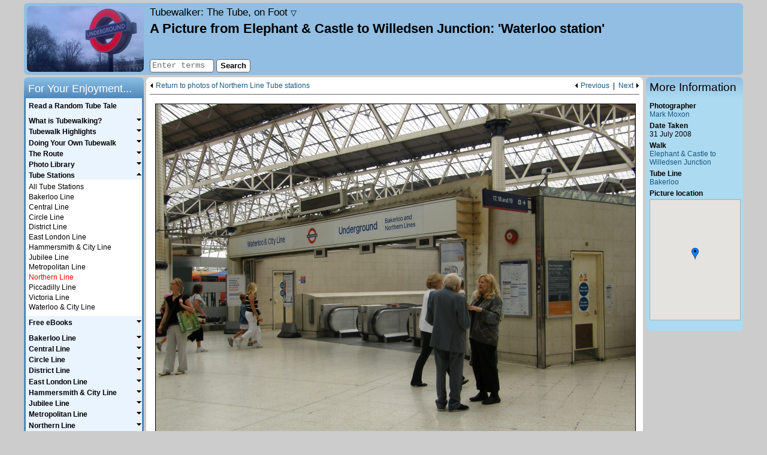

--- FILE ---
content_type: text/html; charset=UTF-8
request_url: https://www.tubewalker.com/images/image.php?folder=bakerloo/elephant_and_castle_to_willesden_junction&image=elephant_and_castle_to_willesden_junction048.jpg&back_url=location%3DNorthern%2BLine%26amp%3Bfolder%3Dnorthern%26amp%3Bstations%3D1%26amp%3Broute%3Dnorthern%26amp%3B&stations=1&line=northern&back_text=photos%20of%20Northern+Line%20Tube%20stations&parent_image_number=47&nav1=stations&nav2=northern&skip=0&submitted=1
body_size: 16192
content:
<!DOCTYPE html>

<html lang="en-GB">
	<head>
		<meta charset="utf-8">
		<meta name="viewport" content="width=device-width, initial-scale=1">
		<meta name="author" content="Mark Moxon">
		<meta name="robots" content="noodp,noydir">
		<meta name="description" content="Waterloo station - A Picture from Elephant &amp; Castle to Willedsen Junction, Bakerloo" data-section="stations" data-page="northern">

		<title>Waterloo station - A Picture from Elephant &amp; Castle to Willedsen Junction, Bakerloo - Tubewalker</title>

		<style>body{color:#000;background-color:#ccc;font-family:arial,helvetica,sans-serif;font-size:.9em;font-style:normal;margin:5px auto 5px auto;padding:0;width:95%;max-width:1200px;position:relative;-webkit-text-size-adjust:none}article,aside,canvas,details,figcaption,figure,footer,header,hgroup,nav,section,summary,video{display:block}header{height:115px;padding:5px 0 0 210px;margin-top:0;margin-left:0;margin-bottom:4px;background-color:#91bee2;border-radius:7px}#logo{position:absolute;top:5px;float:left;display:inline;width:195px;height:110px;margin-left:5px}#logo a{background-image:url(/images/general/logo.jpg);width:195px;height:110px;background-size:195px 110px;display:block;border-radius:5px;border-radius:7px;line-height:0;font-size:0;color:transparent}#sidebarColumn{position:absolute;top:124px;right:0;width:162px}#sidebar,#sidebarLinks{width:162px;border:0;margin:0 0 4px 0;text-align:left}#sidebar .sidebar{padding:6px;background-color:#acdaf0;border-radius:0 0 7px 7px}#sidebarLinks .sidebar{padding:6px;background-color:#aeefb1;border-radius:0 0 7px 7px}article{margin:0 167px 0 204px;line-height:140%;font-size:1.05em;padding:4px 6px;background-color:#fff;border-radius:7px 7px 0 0}#mainSearch{position:absolute;top:93px;left:210px;display:inline;padding:0;border:0}#sharing{position:absolute;top:92px;display:inline;margin:0 0 0 210px;padding:0;border:0;width:500px}#topSlot{padding:.3em 0 .5em 0;margin:0 0 .5em 0;width:100%;font-size:.8em;border-bottom:solid 1px #666;vertical-align:middle;line-height:110%;overflow:auto}#topSlotGuestbook{padding:.3em 0 .5em 0;margin:0;width:100%;font-size:.8em;vertical-align:middle;line-height:110%}#bottomSlot{padding:.5em 0;margin:1em 0 0 0;width:100%;font-size:.8em;border-top:solid 1px #666;border-bottom:solid 1px #666;vertical-align:middle;line-height:110%;overflow:auto}#bottomSlotGuestbook{padding:0 0 .5em 0;margin:0;width:100%;font-size:.8em;vertical-align:middle;line-height:110%}#audioSlot{position:relative;width:100%;padding:0 0 .25em 0;margin:0 0 .75em 0;font-size:.85em;border-bottom:solid 1px #666;vertical-align:middle;line-height:110%;overflow:hidden}#audioSlot p{padding:0 0 .25em 0;margin:0}.jp-gui{width:280px!important}.jp-progress-slider{width:110px!important}#copyrightMessage{clear:both;margin:0 167px 0 204px;padding-bottom:4px;text-align:center;font-style:italic;font-size:.85em;line-height:140%;background-color:#fff;border-radius:0 0 7px 7px}#copyrightMessage p{margin:0;padding-top:1.0em;background-color:#fff}#navigation{display:block}#siteNavigation{position:absolute;top:-35px;width:100%;height:37px;padding:0;margin:0;line-height:100%}#siteNavigation ul{padding:0;margin:0}#siteNavigation li{list-style-type:none;font-size:.85em;padding:2px 0;border:0;border-radius:7px 7px 0 0}#siteNavigation li#tabMoxon,#siteNavigation li#tabLEJOG,#siteNavigation li#tabTubewalker,#siteNavigation li#tabMarkMoxon,#siteNavigation li#tabBBCElite,#siteNavigation li#tabBBCAviator,#siteNavigation li#tabBBCRevs{float:right;width:130px;height:31px;text-align:center;background-color:#69a5ce;background:linear-gradient(to right,#bbdcee,#9cc0d1)}#siteNavigation li#tabMoxon{margin-right:20px}#siteNavigation li#tabHome{float:left;width:185px;height:27px;padding:2px 0 3px 0;text-align:left;font-style:italic;background:url(/images/common/arrows/home_arrow.png) right 0 no-repeat;background-size:115px 31px}#sidebar ul,#sidebarLinks ul{padding:0;margin:0 0 1.0em 0;text-align:left;font-size:.85em}#sidebar li,#sidebarLinks li{line-height:120%;margin-bottom:.40em;list-style-type:none}#sidebar ul.bulletList li,#sidebarLinks ul.bulletList li{margin-left:1.5em;list-style-type:disc}a.sidebarLinksImage{display:block;width:152px;height:116px;margin-bottom:3px;background-image:url(/images/common/miscellaneous/android_ipad_thumbnail.png)}.audioSlotLeft{position:relative;border:0;padding:0 0 0 1px;margin:0;text-align:left;vertical-align:bottom;width:360px}.audioSlotLeft li,.audioSlotRight li{font-size:1em;line-height:100%;margin-bottom:.40em;list-style-type:none}.audioSlotRight{position:absolute;top:0;right:4px;border:0;padding:0;margin:2px 0 0 0;text-align:right;vertical-align:bottom;width:219px}#sharingButtons{margin-top:.2em}.rssButton{display:block;float:left;font-size:10px;background:none repeat scroll 0 0 #f4f4f4;height:18px;line-height:18px;padding:0 4px;text-decoration:none!important;margin-right:30px;border-radius:3px 3px;border:1px solid #ccc}.rssButton span{line-height:18px;padding-left:12px;text-decoration:none!important;color:#444;background:url(/images/common/miscellaneous/feed-icon-18x18.png) 0 1px no-repeat;background-size:9px 9px}.rssButton:hover{border:1px solid #999}aside.footnote{margin-top:1em;border-top:1px solid #ccc}aside.furtherDetails{border-top:1px solid #666;border-bottom:1px solid #666;margin:1em 0;padding:.5em 0;font-style:italic}aside.furtherDetails.top{border-top:0;margin-top:0;padding-top:0}aside.furtherDetails.bottom{border-bottom:0;margin-bottom:0;padding-bottom:0}#searchTabs{height:36px;margin-top:1em}ul.searchTabs{padding:0;margin:0}li#searchThis,li#searchOthers,li#searchGuestbook{list-style-type:none;float:left;width:155px;height:20px;font-size:.85em;padding:8px 0;text-align:center;border:0;border-radius:7px 7px 0 0;background-color:#91bee2;background:linear-gradient(to right,#7eaed6,#91bee2)}li#searchThis.active,li#searchOthers.active,li#searchGuestbook.active{background-color:#bbdcee;background:linear-gradient(to bottom,#9cc0d1,#bbdcee)}#searchResults{width:100%;padding-top:1em;padding-bottom:1em;margin:0;border-radius:0 7px 7px 7px;background-color:#bbdcee}#searchResults ol{margin-top:0;padding:0 .5em 0 2em;margin-left:0;padding-left:3em}#searchResults li{margin-bottom:1.5em}table{border:0;border-spacing:0;padding:0;margin:0}table.fullWidth{width:100%}table.guestbookSmilies{width:90%;margin-top:3em}table.guestbookSmilies,table.guestbookSmilies th,table.guestbookSmilies td{padding:0}th{font-weight:bold;text-align:left;vertical-align:top}th.leftColumn{width:20%}th.numberColumn{width:50px}th.nameColumn{width:120px}th.authorColumn{width:150px}th.dateColumn{width:160px}th.fileSizeColumn{width:60px}td{vertical-align:top}td.right,th.right{text-align:right}td.middle,th.middle{vertical-align:middle}td.middleCentre,th.middleCentre{text-align:center;vertical-align:middle}td.middleRight,th.middleRight{text-align:right;vertical-align:middle}table.withMargin{width:90%}table.spacedTableBorder{border-top:solid 1px #666;border-right:solid 1px #666;margin:.75em auto .75em auto;border-collapse:collapse}table.spacedTableBorder td,table.spacedTableBorder th{border-left:solid 1px #666;border-bottom:solid 1px #666;padding:4px}table.spacedTable{border-top:0;border-right:0;margin:.75em auto .75em auto;border-collapse:collapse}table.spacedTable td,table.spacedTable th{border-left:none;border-bottom:0;padding:4px}table.spaceAbove{margin-top:.5em}td.ok{background-color:#a4ff9f}td.na{background-color:#ddd}td.fail{background-color:#ff9fa3}.checkpointName{width:60%}.checkpointStatus{width:40%}.center{text-align:center}.right{text-align:right}.floatRight{float:right}.floatLeft{float:left}img{border:0}img.spaced{margin:5px 0 5px 0}img.responsive{width:100%;height:auto}.picture,.pictureNoBorder,.picture200,.picture150{float:right;margin:.50em 0 .40em .60em}.picture200Stack{float:right;margin:0 0 .40em .60em;width:200px}.picture200{width:200px}.picture150{width:150px}.pictureCentre{text-align:center;margin:1em auto 0 auto}.bigPicture{margin:20px 0;text-align:center}ul .bigPicture{margin-left:-40px}ul#homePageList .bigPicture{margin-left:-20px}.appIcon{float:left;margin:3px 10px 0 10px}.pictureBox{margin:10px auto 5px auto}.pictureBoxQRCodes{margin:0 auto 5px auto;width:100%}#photoLightbox{margin:1em auto 1.5em auto;padding:0}.lightboxImage{width:100px;float:left;margin:0 0 1em 0}#photoLightboxFooter{clear:both}.amazonImage{border:none!important;margin:0!important}.picture img,.picture150 img,.picture200 img,.pictureCentre img,.lightboxImage img,.lightboxImageLast img{border:1px black solid}.bigPicture img{width:100%;border:1px solid black}p{margin:0;padding-top:.40em;text-indent:0}article ul{margin-top:0;margin-bottom:0;padding-top:1.0em;padding-bottom:.40em}article li p{padding-top:0;padding-bottom:.40em}article #searchResults p{padding-top:6px}p.initial{padding-top:0}p.more{padding-top:0;text-align:right}figure+p.follow{text-indent:0}p.follow{text-indent:2em}p.right{text-align:right}header p{padding-top:0}#sidebarLinks,#sidebarLinks a{font-weight:bold}#sidebarLinks p{font-size:.85em;margin-bottom:1em}#sidebar p{font-size:.85em;margin-bottom:0}p.homePage{margin-bottom:1em}p.error{color:#f00;font-weight:bold;text-align:center;margin-bottom:1em}figcaption{font-size:.85em;font-style:italic;margin-right:0;margin-top:0;text-align:right;line-height:110%}.bigPicture figcaption{margin:0 auto}figcaption.captionBig{font-size:1em;margin:0 0 1em 0;text-align:left}#photoLightbox figcaption.caption{font-size:.80em}p.guestbookReply{text-align:right;font-size:.75em}p.guestbookPost a{font-size:.75em}p.smallHeader{margin-bottom:1em;text-align:center;font-weight:bold}.smallHeader a{font-weight:bold}p.smileyHeader{margin-bottom:.5em}p.guestbookEmailMessage{margin-bottom:1em}p.listIntroduction{margin-bottom:1em;margin-top:0}.searchInfo{color:#333;font-size:.8em;line-height:120%}.small{font-size:.85em}blockquote{margin:1em 2em 1em 2em;padding:4px;border:solid 1px #666;background-color:#e9f4ff}blockquote.quotation{width:fit-content;font-style:italic;margin-right:auto;margin-left:auto}blockquote.quotationCentre{width:fit-content;font-style:italic;text-align:center;margin-right:auto;margin-left:auto}blockquote.quotationCentreSmall{width:200px;max-width:calc(100% - 4em);font-style:italic;text-align:center;margin-right:auto;margin-left:auto}blockquote.quotationCentreMedium{width:300px;max-width:calc(100% - 4em);font-style:italic;text-align:center;margin-right:auto;margin-left:auto}blockquote.quotationCentreLandscape{width:320px;max-width:calc(100% - 4em);font-style:italic;text-align:center;margin-right:auto;margin-left:auto}blockquote.quotationCentrePortrait{width:380px;max-width:calc(100% - 4em);font-style:italic;text-align:center;margin-right:auto;margin-left:auto}blockquote.quotationLandscape{width:320px;max-width:calc(100% - 4em);font-style:italic;margin-right:auto;margin-left:auto}blockquote.quotationPortrait{width:380px;max-width:calc(100% - 4em);font-style:italic;margin-right:auto;margin-left:auto}blockquote ul{padding-left:1em;margin-top:0;margin-bottom:.40em}sup{font-size:.70em}em,i,span[lang]{font-style:italic}blockquote.quotation em,blockquote.quotationCentre em,blockquote.quotationCentreSmall em,blockquote.quotationCentreMedium em,blockquote.quotationCentreLandscape em,blockquote.quotationCentrePortrait em,blockquote.quotationLandscape em,blockquote.quotationPortrait em,b,strong{font-weight:bold}span.plain{font-style:normal}form{margin-bottom:0;margin-top:0}form.center{text-align:center}textarea{border:solid 1px #666;font-family:'courier new',courier,monospace;font-size:100%;padding:2px;border-radius:4px}select{border:solid 1px #666}input.inputBorder{border:solid 1px #666;font-family:'courier new',courier,monospace;height:18px;font-size:.95em;padding-left:3px;border-radius:4px}input.inputBorder.guestbook,textarea#message{width:450px}input.inputBorder.security{color:#fff;background-color:#333;text-align:center}input.button{color:#000;background-color:#fff;border:solid 1px #666;cursor:pointer;font-family:arial,helvetica,sans-serif;font-size:.90em;padding-bottom:2px;height:22px;position:relative;top:1px;font-weight:bold;text-align:center;border-radius:4px}input.button:hover,input.highlight{color:#000;background-color:#f44}#photoLibraryForm{margin-bottom:1.0em}#photoLibraryForm label{font-size:.9em}ul.pageLinks{text-align:center;padding-left:0}.pageLinks li{list-style-type:none;display:inline;padding-bottom:1px;margin-right:5px}.pageLinks li.hide{color:#fff}.pageLinks a,.pageLinks b,.pageLinks span{padding:0 5px;border:1px solid #555;border-radius:3px;text-decoration:none}.pageLinks span{color:#aaa}input#searchTerms{width:100px}input.rssUrl{border:solid 1px #666;text-align:center;margin:1em 0;width:20em}.searchFieldset{width:200px;float:left;padding:0;margin-right:4px}input#searchTerms2{width:180px;margin:.5em}.routePlannerFieldset1{width:190px;float:left;margin-left:.5em}.routePlannerFieldset1 select{width:190px}.routePlannerFieldset2{width:190px;float:left;margin-left:.5em}.routePlannerFieldset2 select{width:190px}.searchOptions{width:160px;float:left}.routePlannerOptions{width:150px;float:left;margin-left:4px}.routePlannerButtons{position:relative;top:25px;left:10px;float:left}input#captionSearch{font-size:1.1em}.searchButtons{width:60px;float:left;margin-left:4px;padding-top:2em}.searchForm{margin:1em auto;width:472px}.routePlannerForm{margin:1em 0;float:left;width:100%}legend{font-weight:bold;margin-bottom:.5em;color:#000}.guestbookFormRow{max-width:570px;margin:0 auto}.guestbookFormRow{margin-bottom:.5em}.guestbookFormLabel{float:left;width:105px;margin-left:5px}.guestbookFormButtons{text-align:center;margin-top:1em}.homeButton{display:none}div.siteTitle{font-size:1.2em;font-style:italic;color:#333;margin-bottom:.25em}#siteIntro{font-size:.8em;position:absolute;top:54px;line-height:120%}h1{color:#000;font-family:arial,helvetica,sans-serif;font-size:1.55em;font-weight:bold;margin-bottom:0;margin-top:0;text-align:left}h2{color:#000;font-family:arial,helvetica,sans-serif;font-size:1.25em;font-weight:bold;margin-bottom:.1em;margin-top:.75em;text-align:left}#sidebar h2,#sidebarLinks h2,#navigation h2{font-weight:normal;height:26px;margin:0}#sidebar h2,#sidebarLinks h2{padding:.5em 6px 0 6px;color:#000;border-radius:7px 7px 0 0}#sidebar h2{background-color:#acdaf0;background:linear-gradient(to bottom,#91bee2,#acdaf0)}#sidebarLinks h2{background-color:#aeefb1;background:linear-gradient(to bottom,#81ca86,#aeefb1)}#navigation h2{padding-top:.5em;padding-left:.4em;color:#fff;border-radius:7px 7px 0 0;background-color:#5087b8;background:linear-gradient(to bottom,#8bc0e5,#5087b8)}h3{color:#000;font-family:arial,helvetica,sans-serif;font-size:1em;font-weight:bold;margin-bottom:0;margin-top:.75em;text-align:left}#sidebar h3{font-size:.85em}h3.initial{margin-top:0}#homePageList{margin:0 0 0 20px;padding:0}#homePageList li{padding-bottom:.4em;padding-left:10px;margin-left:10px}#sidebar ul.homePageTopFive{padding:.075em 0 .075em 0;margin:0;list-style-type:none}#sidebar ul.homePageTopFive li{margin:0;line-height:120%;padding-left:10px;text-indent:-10px}#imageGallery{position:relative;margin-top:.2em;margin-bottom:.2em;height:200px;width:150px}#imageGallery img{position:absolute;top:0;left:0;border:1px black solid;height:200px}.accessibility{position:absolute!important;left:-1000em;width:20em}.previousArrow,.previousPhoto{float:left;padding-left:10px;padding-bottom:1px;background:url(/images/common/arrows/left_arrow.png) 0 1px no-repeat;background-size:6px 10px}.previousArrow.image{width:400px}.previousPhoto{float:right}.photoSpacer{float:right;padding-bottom:1px}.nextArrow{float:right;padding-right:10px;padding-bottom:1px;background:url(/images/common/arrows/right_arrow.png) right 1px no-repeat;background-size:6px 10px}.nextArrowGuestbook{float:right}a.navDropdownLink{text-decoration:none;font-style:normal;color:#000}.navDropdownLink .triangle{font-size:.8rem}#navDropdown{display:none;position:fixed;top:47px;left:0;padding:14px;text-align:right;width:calc(100% - 28px);background:#91bee2;z-index:1;border-top:1px solid #666;border-bottom:1px solid #666}#navDropdown p{margin:1em 0}#navDropdown p.subheading{margin:2em 0 0 0;font-weight:bold}#navDropdown p.subheading.first{margin:0}a{font-weight:normal;color:#185882}a:visited{color:#00355c}a:hover,a:active{color:#f00}strong a{font-weight:bold}#siteNavigation a,#homePageSideMenu a,#topSlot a,#topSlotGuestbook a,#bottomSlot a,#bottomSlotGuestbook a,#sidebar a,#sidebarLinks a,#audioSlot a,#copyrightMessage a,#mapFullScreen a,.infoBox a,.searchTabs a,a.footnote{text-decoration:none}#siteNavigation a,#homePageSideMenu a,#topSlot a,#bottomSlot a,#sidebar a,#sidebarLinks a,#audioSlot a,#copyrightMessage a,.infoBox a{color:#185882}#siteNavigation a:visited,#homePageSideMenu a:visited,#topSlot a:visited,#bottomSlot a:visited,#sidebar a:visited,#sidebarLinks a:visited,#audioSlot a:visited,#copyrightMessage a:visited,.infoBox a:visited{color:#185882}#siteNavigation a:hover,#siteNavigation a:active,#homePageSideMenu a:hover,#homePageSideMenu a:active,#topSlot a:hover,#topSlot a:active,#bottomSlot a:hover,#bottomSlot a:active,#sidebar a:hover,#sidebar a:active,#sidebarLinks a:hover,#sidebarLinks a:active,#audioSlot a:hover,#audioSlot a:active,#copyrightMessage a:hover,#copyrightMessage a:active{color:#f00}a.checkAll,a.unCheckAll{cursor:pointer}.quoteContainer{background:url(/images/common/miscellaneous/quote_open.png) no-repeat top left;background-size:40px 35px;padding-left:50px;padding-right:50px;margin:1em 2em 2em 2em}.quoteText{background:url(/images/common/miscellaneous/quote_close.png) no-repeat bottom right;background-size:40px 35px;padding-right:50px;margin:0;width:100%;font-style:italic}.quoteAuthor{padding-right:50px;margin:.5em 0 0 0;width:100%;text-align:right}.quote{font-style:italic}#map,#mapOS{width:100%;height:600px;margin:0 0 1em 0;font-size:.88em;line-height:120%;border:1px solid #aaa}#mapFullScreen{font-size:.75em;text-align:right;margin-bottom:2px;margin-top:1em;height:24px}#mapFullScreen a{cursor:pointer}#imageMap{width:100%;height:200px;border:1px solid #aaa;margin-top:.25em}#mapKey,#mapOSKey{float:left;color:#666;border-top:1px solid #aaa;border-right:1px solid #aaa;border-left:1px solid #aaa;border-bottom:0;padding:1px 4px 4px 3px;height:20px}#mapKey img.middle,#mapOSKey img.middle{vertical-align:middle}#mapKey img.top,#mapOSKey img.top{vertical-align:top}#mapLinks{border:1px solid #fff;padding:1px 0 4px 0;height:20px}.markerTooltip{background-color:#fff;font-size:1.2em;border:1px #000 solid;padding:0 2px;white-space:nowrap}#loadingMessage{width:160px;text-align:center;background-color:#fff;border:1px solid #777;padding:4px}.hideOnResize{display:none!important}body.fullMap{max-width:none;width:100%;margin:0;padding:0}body.fullMap article{border-radius:0;margin:0;padding:4px 6px;width:calc(100% - 12px);height:calc(100% - 6px)}body.fullMap #map,body.fullMap #mapOS{margin:0;width:100%}div.bulletPointEBook{width:57px;height:86px;float:left;margin-right:10px;border:1px black solid}p.bulletPointEBook{margin-top:1.5em;margin-bottom:0;margin-left:74px}p.bulletPointEBook.withSubtitle{margin-top:.5em}p.bulletPointEBookSmall{margin-left:74px;font-size:.75em;line-height:120%}div.australiaCover{background:url(/images/common/ebooks/australia_cover.jpg) no-repeat;background-size:57px 86px}div.belizeCover{background:url(/images/common/ebooks/belize_cover.jpg) no-repeat;background-size:57px 86px}div.burkinaFasoCover{background:url(/images/common/ebooks/burkina_faso_cover.jpg) no-repeat;background-size:57px 86px}div.capitalRingCover{background:url(/images/common/ebooks/capital_ring_cover.jpg) no-repeat;background-size:57px 86px}div.colombiaCover{background:url(/images/common/ebooks/colombia_cover.jpg) no-repeat;background-size:57px 86px}div.costaRicaCover{background:url(/images/common/ebooks/costa_rica_cover.jpg) no-repeat;background-size:57px 86px}div.cubaCover{background:url(/images/common/ebooks/cuba_cover.jpg) no-repeat;background-size:57px 86px}div.cyprusCover{background:url(/images/common/ebooks/cyprus_cover.jpg) no-repeat;background-size:57px 86px}div.elSalvadorCover{background:url(/images/common/ebooks/el_salvador_cover.jpg) no-repeat;background-size:57px 86px}div.frenchPolynesiaCover{background:url(/images/common/ebooks/french_polynesia_cover.jpg) no-repeat;background-size:57px 86px}div.ghanaCover{background:url(/images/common/ebooks/ghana_cover.jpg) no-repeat;background-size:57px 86px}div.guatemalaCover{background:url(/images/common/ebooks/guatemala_cover.jpg) no-repeat;background-size:57px 86px}div.indiaCover{background:url(/images/common/ebooks/india_cover.jpg) no-repeat;background-size:57px 86px}div.indonesiaCover{background:url(/images/common/ebooks/indonesia_cover.jpg) no-repeat;background-size:57px 86px}div.lejogCover{background:url(/images/common/ebooks/lejog_cover.jpg) no-repeat;background-size:57px 86px}div.londonLoopCover{background:url(/images/common/ebooks/london_loop_cover.jpg) no-repeat;background-size:57px 86px}div.malaysiaCover{background:url(/images/common/ebooks/malaysia_cover.jpg) no-repeat;background-size:57px 86px}div.maliCover{background:url(/images/common/ebooks/mali_cover.jpg) no-repeat;background-size:57px 86px}div.mexicoCover{background:url(/images/common/ebooks/mexico_cover.jpg) no-repeat;background-size:57px 86px}div.moroccoCover{background:url(/images/common/ebooks/morocco_cover.jpg) no-repeat;background-size:57px 86px}div.nepalCover{background:url(/images/common/ebooks/nepal_cover.jpg) no-repeat;background-size:57px 86px}div.newZealandCover{background:url(/images/common/ebooks/new_zealand_cover.jpg) no-repeat;background-size:57px 86px}div.nicaraguaCover{background:url(/images/common/ebooks/nicaragua_cover.jpg) no-repeat;background-size:57px 86px}div.omnibusCover{background:url(/images/common/ebooks/omnibus_cover.jpg) no-repeat;background-size:57px 86px}div.panamaCover{background:url(/images/common/ebooks/panama_cover.jpg) no-repeat;background-size:57px 86px}div.senegalCover{background:url(/images/common/ebooks/senegal_cover.jpg) no-repeat;background-size:57px 86px}div.singaporeCover{background:url(/images/common/ebooks/singapore_cover.jpg) no-repeat;background-size:57px 86px}div.thailandCover{background:url(/images/common/ebooks/thailand_cover.jpg) no-repeat;background-size:57px 86px}div.gambiaCover{background:url(/images/common/ebooks/the_gambia_cover.jpg) no-repeat;background-size:57px 86px}div.tubewalkerCover{background:url(/images/common/ebooks/tubewalker_cover.jpg) no-repeat;background-size:57px 86px}hr{height:1px;background-color:#666;border:0;text-align:left;margin-left:0;margin-top:1.0em}hr.topSlot{margin-top:.5em;margin-bottom:.5em}.clear:after{content:".";display:block;height:0;clear:both;visibility:hidden}.clear{display:block;height:1%}.showForMobile{display:none}@media screen and (max-width:900px){.hideForMobile{display:none!important}.showForMobile{display:block}body,#sidebarColumn,footer,#siteNavigation,article,#sharing,#copyrightMessage,#mainSearch,#sidebar,#sidebar h2{position:relative;top:0;left:0;right:0;bottom:0;margin:0;width:auto;max-width:900px;float:none;border-radius:0}body{background-color:#fff;font-size:1.0em}body:after{content:".";display:block;height:0;clear:both;visibility:hidden}article{line-height:160%;padding-top:104px;margin-bottom:-104px;font-size:1.2em}#topSlot,#bottomSlot{font-size:.7em}article ul,#sidebar li,#sidebarLinks li,#sidebar ul.homePageTopFive li{line-height:160%}p.accessibility{display:none}p.accessibility a{text-decoration:none}#sharing{display:none}header{position:fixed;top:0;left:0;right:0;padding:4px;margin:0;height:90px;width:auto;max-width:900px;float:none;border-radius:7px 7px 0 0;z-index:1;transition:all .4s ease}header.sticky{height:40px}header.sticky .header{height:0}hr.header{margin:0}div.header{height:40px;overflow:hidden}#logo{display:none}.homeButton{display:block;position:absolute;font-size:38px;line-height:100%;width:20px;text-decoration:none;top:0;margin-left:10px;font-style:normal}.homeButton.random{margin-left:55px;top:2px}a.homeButton,a.homeButton:active,a.homeButton:hover,a.homeButton:visited{color:black}div.siteTitle{font-size:.9em;width:auto;height:26px;padding:14px 10px 0 50px;text-align:right}#siteIntro{position:relative;top:0;font-size:1.0em;font-style:italic;margin-bottom:1em;line-height:160%}h1{display:table-cell;vertical-align:middle;font-size:.9em;width:900px;height:36px;padding:6px 0 0 0;text-align:center}.picture,.pictureNoBorder,.picture200,.picture200Stack,.picture150{float:none;margin:1em auto}.pictureBoxQRCodes .picture{margin:.50em 0 .40em .60em;float:right}figcaption{text-align:left;font-size:.9em;line-height:1.2em}.audioSlotRight{position:initial;width:auto}#topSlot{height:auto}.previousArrow.image{width:auto}#copyrightMessage{margin-top:81px;top:17px}#copyrightMessage p{font-size:.85em;line-height:1.2em}#mainSearch{display:none}input#searchTermsMobile{width:65%}#navigation{display:none}#mm-navigation h2{display:none}#mm-navigation li.menuItemHeader{padding:30px 10px 10px 20px;font-weight:bold;font-size:1.2em}#mm-mobileSearch{padding:20px}#sidebarColumn{margin-top:1em;border-top:solid 1px #666}#sidebarLinks{display:none}#sidebar{width:100%}#sidebar h2{display:none}#sidebar p,#sidebar ul,#sidebar h3{font-size:1.0em}#sidebar h3.initial{text-align:center;margin-top:1em;margin-bottom:.5em}#sidebar .sidebar{background-color:#fff;border-radius:0;padding:4px}#firstHeader{border-top:1px solid black;margin-top:1.5em;padding-top:1em}#imageGallery{margin:.2em auto}#siteNavigation{height:auto;width:49%;float:right;background:#fff;border-radius:0 0 7px 0;border-left:1px solid #666}#siteNavigation{display:none}#map,#mapOS{height:400px;margin:0 auto}#mapFullScreen{margin-left:auto;margin-right:auto;height:auto}#mapOS{display:none}#mapKey,#mapOSKey{height:auto;float:none;border-bottom:1px solid #aaa}#mapLinks{height:auto;float:none}#searchResults{border-radius:7px}.searchInfo{word-wrap:break-word}.searchUrl{display:none}#searchTabs{height:auto;margin-bottom:1em}li#searchThis,li#searchOthers,li#searchGuestbook{float:none;height:auto;text-align:center;margin-right:auto;margin-left:auto;margin-bottom:5px;padding:5px 0 0 6px;background:#e9f4ff;border-radius:4px}li#searchThis.active,li#searchOthers.active,li#searchGuestbook.active{background:#ddd}input#searchTerms2{width:230px}.searchFieldset{width:250px;float:none;margin-right:auto;margin-left:auto;margin-bottom:10px}.searchOptions{width:244px;float:none;padding:0 0 0 6px;margin-right:auto;margin-left:auto}.searchForm,.routePlannerForm{margin:1em 0;float:none;width:auto}.searchButtons{float:none;margin-right:auto;margin-left:auto;padding-top:1em}input.inputBorder,textarea#message{font-size:.80em}input.inputBorder.guestbook,textarea#message{width:95%}p.guestbookPost a span{display:none}p.guestbookPost a:after{content:'[weblink]'}table.guestbookSmilies{display:none}.guestbookFormLabel{float:none;width:auto;margin-left:0}th.nameColumn,th.authorColumn{width:auto}table.spacedTableBorder,table.spacedTable{border-collapse:separate}.scrollableTable{overflow:auto}p.bulletPointEBook,p.bulletPointEBook.withSubtitle{margin-top:0;padding-top:0}#burger-menu{position:fixed;top:0;left:0;display:block;width:30px;padding:7px 10px;background-color:#91bee2;overflow:hidden;border-radius:7px 0 0 0;cursor:pointer}#burger-menu span{background:black;display:block;height:3px;margin:5px 0;position:relative;transform:rotate(0);top:0;left:0;opacity:1;transition:none .5s ease;transition-property:transform,top,left,opacity}html.mm-opened #burger-menu span.top-bar{transform:rotate(45deg);top:8px}html.mm-opened #burger-menu span.middle-bar{opacity:0}html.mm-opened #burger-menu span.bottom-bar{transform:rotate(-45deg);top:-8px}@media screen and (max-width:550px){html.mm-opened #burger-menu{transform:translate3d(80vw,0,0)}}html.mm-opened #burger-menu span.middle-bar{left:-40px}.mm-listview>li>a,.mm-listview>li>span{white-space:normal!important}.mm-listview>li.Selected{background-color:lightyellow}}@media screen and (min-width:901px){hr.header{display:none}#navDropdown{margin:0 210px;width:300px;text-align:left;border-radius:7px;border:0;background-color:#acdaf0;position:absolute;top:33px}#navigation{position:absolute;top:124px;float:left;display:inline;width:200px;height:auto!important;padding:0 0 6px 0;margin:0}ul.mainMenu{padding:.25em 0;margin:0;background-color:#e9f4ff;border-right:solid 3px #5087b8;border-left:solid 3px #5087b8;border-bottom:solid 3px #5087b8;border-radius:0 0 7px 7px}ul.mainMenu li{font-family:arial,helvetica,sans-serif;cursor:pointer;padding:.075em 0 .15em 0;margin:0;line-height:100%;list-style-type:none;width:100%}ul.mainMenu li span:not([lang]),ul.mainMenu li#random a{padding-bottom:0;padding-left:.40em;margin:0;font-weight:bold;font-size:.85em;list-style-type:none;text-decoration:none;color:#000;width:100%;display:inline-block}ul.mainMenu li span:not([lang]):hover,ul.mainMenu li#random a:hover,ul.mainMenu li#random a:active{color:#f00}ul.mainMenu li a:visited{color:#000}ul.mainMenu li ul{font-family:arial,helvetica,sans-serif;padding:.30em 0 6px 0;margin:0;border-spacing:0;line-height:100%;list-style-type:none;background-color:#fff;display:none}ul.mainMenu li li{padding-bottom:.15em;padding-left:15px;text-indent:-10px;width:175px;margin:0;line-height:120%;list-style-type:none;background-image:none;font-size:.85em;cursor:default}ul.mainMenu li li.menuItemHeader{padding-top:1.0em;font-weight:bold;font-size:.85em;cursor:default}ul.mainMenu li li a{padding-left:0;cursor:pointer}ul.mainMenu li#random{background-image:none}ul.mainMenu li li a{font-weight:normal;font-size:1em;text-decoration:none;color:#000}ul.mainMenu li li a:visited{color:#000}ul.mainMenu li li a:hover,ul.mainMenu li li a:active{color:#f00}ul.mainMenu>li{background:url(/images/common/arrows/down_arrow.png) right 0 no-repeat;background-size:10px 10px}ul.mainMenu>li.open{background:url(/images/common/arrows/up_arrow.png) right 0 no-repeat;background-size:10px 10px}#burger-menu{display:none}#sidebar,#sidebarLinks{line-height:110%}#sidebar ul,#sidebarLinks ul{font-size:.8em}#photoLibraryForm input.button{width:145px}input#captionSearch{width:100px}}@media screen and (max-width:500px){div.siteTitle .subtitle{display:none}}.mm-menu,.mm-panels,.mm-panels>.mm-panel{margin:0;left:0;right:0;top:0;bottom:0;z-index:0;box-sizing:border-box}.mm-btn,.mm-menu{box-sizing:border-box}.mm-listview a,.mm-listview a:hover,.mm-navbar a,.mm-navbar a:hover{text-decoration:none}.mm-hidden{display:none!important}.mm-menu,.mm-panels>.mm-panel:not(.mm-hidden){display:block}.mm-wrapper{overflow-x:hidden;position:relative}.mm-menu{padding:0;position:absolute}.mm-panels,.mm-panels>.mm-panel{background:inherit;border-color:inherit;position:absolute}.mm-btn,.mm-panel.mm-highest{z-index:1}.mm-panels{overflow:hidden}.mm-panel{transition:transform .4s ease;transform:translate3d(100%,0,0)}.mm-panel.mm-opened{transform:translate3d(0,0,0)}.mm-panel.mm-subopened{transform:translate3d(-30%,0,0)}.mm-panels>.mm-panel{overflow:scroll;overflow-x:hidden;overflow-y:auto;padding:0 20px}.mm-listview .mm-divider,.mm-listview>li>a,.mm-listview>li>span,.mm-navbar .mm-title{text-overflow:ellipsis;white-space:nowrap;overflow:hidden}.mm-panels>.mm-panel.mm-hasnavbar{padding-top:40px}.mm-panels>.mm-panel:after,.mm-panels>.mm-panel:before{content:'';display:block;height:20px}.mm-vertical .mm-panel{transform:none!important}.mm-listview .mm-vertical .mm-panel,.mm-vertical .mm-listview .mm-panel{display:none;padding:10px 0 10px 10px}.mm-listview .mm-vertical .mm-panel .mm-listview>li:last-child:after,.mm-vertical .mm-listview .mm-panel .mm-listview>li:last-child:after{border-color:transparent}.mm-vertical li.mm-opened>.mm-panel,li.mm-vertical.mm-opened>.mm-panel{display:block}.mm-listview>li.mm-vertical>.mm-next,.mm-vertical .mm-listview>li>.mm-next{height:40px;bottom:auto}.mm-listview>li.mm-vertical>.mm-next:after,.mm-vertical .mm-listview>li>.mm-next:after{top:16px;bottom:auto}.mm-listview>li.mm-vertical.mm-opened>.mm-next:after,.mm-vertical .mm-listview>li.mm-opened>.mm-next:after{transform:rotate(45deg);right:19px}.mm-btn{width:40px;height:40px;position:absolute;top:0}.mm-clear:after,.mm-clear:before,.mm-close:after,.mm-close:before{content:'';border:2px solid transparent;display:block;width:5px;height:5px;margin:auto;position:absolute;top:0;bottom:0;transform:rotate(-45deg)}.mm-clear:before,.mm-close:before{border-right:0;border-bottom:0;right:18px}.mm-clear:after,.mm-close:after{border-left:none;border-top:0;right:25px}.mm-arrow:after,.mm-next:after,.mm-prev:before{content:'';border:2px solid transparent;display:block;width:8px;height:8px;margin:auto;position:absolute;top:0;bottom:0;transform:rotate(-45deg)}.mm-prev:before{border-right:0;border-bottom:0;left:23px}.mm-arrow:after,.mm-next:after{border-top:0;border-left:none;right:23px}.mm-navbar{border-bottom:1px solid;border-color:inherit;text-align:center;line-height:20px;height:40px;padding:0 40px;margin:0;position:absolute;top:0;left:0;right:0}.mm-navbar>*{display:block;padding:10px 0}.mm-navbar .mm-btn:first-child{padding-left:20px;left:0}.mm-navbar .mm-btn:last-child{text-align:right;padding-right:20px;right:0}.mm-panel .mm-navbar{display:none}.mm-panel.mm-hasnavbar .mm-navbar{display:block}.mm-listview,.mm-listview>li{list-style:none;display:block;padding:0;margin:0}.mm-listview{font:inherit;font-size:14px;line-height:20px}.mm-listview>li{position:relative}.mm-listview>li,.mm-listview>li .mm-next,.mm-listview>li .mm-next:before,.mm-listview>li:after{border-color:inherit}.mm-listview>li>a,.mm-listview>li>span{color:inherit;display:block;padding:10px 10px 10px 20px;margin:0}.mm-listview>li>a.mm-arrow,.mm-listview>li>span.mm-arrow{padding-right:50px}.mm-listview .mm-next{background:rgba(3,2,1,0);width:50px;padding:0;position:absolute;right:0;top:0;bottom:0;z-index:2}.mm-listview .mm-next:before{content:'';border-left-width:1px;border-left-style:solid;display:block;position:absolute;top:0;bottom:0;left:0}.mm-listview .mm-next+a,.mm-listview .mm-next+span{margin-right:50px}.mm-listview .mm-next.mm-fullsubopen{width:100%}.mm-listview .mm-next.mm-fullsubopen:before{border-left:none}.mm-listview .mm-next.mm-fullsubopen+a,.mm-listview .mm-next.mm-fullsubopen+span{padding-right:50px;margin-right:0}.mm-panels>.mm-panel>.mm-listview{margin:20px -20px}.mm-panels>.mm-panel>.mm-listview:first-child,.mm-panels>.mm-panel>.mm-navbar+.mm-listview{margin-top:-20px}.mm-listview .mm-inset{list-style:disc inside;padding:0 10px 15px 40px;margin:0}.mm-listview .mm-inset>li{padding:5px 0}.mm-listview .mm-divider{font-size:10px;text-transform:uppercase;text-indent:20px;line-height:25px}.mm-listview .mm-spacer{padding-top:40px}.mm-listview .mm-spacer>.mm-next{top:40px}.mm-listview .mm-spacer.mm-divider{padding-top:25px}.mm-menu{background:#f3f3f3;border-color:rgba(0,0,0,.1);color:rgba(0,0,0,.7)}.mm-menu .mm-navbar a,.mm-menu .mm-navbar>*{color:rgba(0,0,0,.3)}.mm-menu .mm-btn:after,.mm-menu .mm-btn:before{border-color:rgba(0,0,0,.3)}.mm-menu .mm-listview{border-color:rgba(0,0,0,.1)}.mm-menu .mm-listview>li .mm-arrow:after,.mm-menu .mm-listview>li .mm-next:after{border-color:rgba(0,0,0,.3)}.mm-menu .mm-listview>li.mm-selected>a:not(.mm-next),.mm-menu .mm-listview>li.mm-selected>span{background:rgba(255,255,255,.5)}.mm-menu .mm-divider,.mm-menu .mm-listview>li.mm-opened.mm-vertical>.mm-panel,.mm-menu .mm-listview>li.mm-opened.mm-vertical>a.mm-next,.mm-menu.mm-vertical .mm-listview>li.mm-opened>.mm-panel,.mm-menu.mm-vertical .mm-listview>li.mm-opened>a.mm-next{background:rgba(0,0,0,.05)}.mm-page{box-sizing:border-box;position:relative}.mm-slideout{transition:transform .4s ease;z-index:1}html.mm-opened{overflow-x:hidden;position:relative}html.mm-blocking,html.mm-blocking body{overflow:hidden}html.mm-background .mm-page{background:inherit}#mm-blocker{background:rgba(3,2,1,0);display:none;width:100%;height:100%;position:fixed;top:0;left:0;z-index:2}html.mm-blocking #mm-blocker{display:block}.mm-menu.mm-offcanvas{z-index:0;display:none;position:fixed}.mm-menu.mm-offcanvas.mm-current{display:block}.mm-menu{width:80%;min-width:140px;max-width:440px}html.mm-opening .mm-slideout{transform:translate3d(80%,0,0)}@media all and (max-width:175px){html.mm-opening .mm-slideout{transform:translate3d(140px,0,0)}}@media all and (min-width:550px){html.mm-opening .mm-slideout{transform:translate3d(440px,0,0)}}#progress_chart{margin:1em auto 1em auto;padding:0;width:560px;line-height:110%}#progress_chart dl{margin:0;padding:0;font-family:Arial,Helvetica,sans-serif}#progress_chart dt{width:180px;margin-bottom:1px}#progress_chart dt a{padding:2px;display:block;width:180px}#progress_chart dd{position:relative;float:left;width:360px;margin-left:185px;margin-bottom:-1.4em;top:-1.4em;background-color:#ccc}#progress_chart dd a{font-weight:bold;color:#113b92;padding:2px;width:360px;display:block}#progress_chart dd.done{background-color:#113b92;color:#fff}#progress_chart dd.done a{color:#fff}#line_list ul{margin:.5em 0 .5em 0;padding:0;line-height:110%}#line_list li{list-style-type:none;margin:0 0 2px 0;padding:0}#line_list li a{padding:2px;font-family:Arial,Helvetica,sans-serif;font-weight:bold;width:160px;display:block}.bakerloo{color:#fff;background:#ae6118}.central{color:#fff;background:#e41f1f}.circle{color:#113b92;background:#f8d42d}.district{color:#fff;background:#00a575}.east_london{color:#113b92;background:#f2ad41}.hammersmith_and_city{color:#113b92;background:#e899a8}.jubilee{color:#fff;background:#8f989e}.metropolitan{color:#fff;background:#893267}.northern{color:#fff;background:#000}.piccadilly{color:#fff;background:#0450a1}.victoria{color:#fff;background:#009fe0}.waterloo_and_city{color:#113b92;background:#70c3ce}.bakerloo:visited{color:#fff}.central:visited{color:#fff}.circle:visited{color:#113b92}.district:visited{color:#fff}.east_london:visited{color:#113b92}.hammersmith_and_city:visited{color:#113b92}.jubilee:visited{color:#fff}.metropolitan:visited{color:#fff}.northern:visited{color:#fff}.piccadilly:visited{color:#fff}.victoria:visited{color:#fff}.waterloo_and_city:visited{color:#113b92}.bakerloo:hover{color:#fff;background:#ae6118;text-decoration:underline}.central:hover{color:#fff;background:#e41f1f;text-decoration:underline}.circle:hover{color:#113b92;background:#f8d42d;text-decoration:underline}.district:hover{color:#fff;background:#00a575;text-decoration:underline}.east_london:hover{color:#113b92;background:#f2ad41;text-decoration:underline}.hammersmith_and_city:hover{color:#113b92;background:#e899a8;text-decoration:underline}.jubilee:hover{color:#fff;background:#8f989e;text-decoration:underline}.metropolitan:hover{color:#fff;background:#893267;text-decoration:underline}.northern:hover{color:#fff;background:#000;text-decoration:underline}.piccadilly:hover{color:#fff;background:#0450a1;text-decoration:underline}.victoria:hover{color:#fff;background:#009fe0;text-decoration:underline}.waterloo_and_city:hover{color:#113b92;background:#70c3ce;text-decoration:underline}dl a,#line_list li a{text-decoration:none;font-weight:bold}dd a{text-decoration:none}dd a:hover,#line_list li a:hover{text-decoration:underline}input.donation{font-size:1em;width:140px}@media screen and (max-width:978px){#progress_chart{margin:1em 0 1em 0;padding:0;width:auto}#progress_chart dt{width:auto}#progress_chart dt a{width:auto}#progress_chart dd{top:0;margin:0 0 1em 0;width:auto;float:none}#progress_chart dd a{width:auto}}@media screen and (min-width:901px){#siteNavigation li#tabTubewalker{background-color:#91bee2;background:linear-gradient(to bottom,#5087b8,#91bee2)}ul.mainMenu li#bakerloo,ul.mainMenu li#about_tubewalking,ul.mainMenu li#about_me{margin-top:.50em}}</style>

		<link rel="apple-touch-icon" sizes="57x57" href="/favicons/apple-icon-57x57.png">
		<link rel="apple-touch-icon" sizes="60x60" href="/favicons/apple-icon-60x60.png">
		<link rel="apple-touch-icon" sizes="72x72" href="/favicons/apple-icon-72x72.png">
		<link rel="apple-touch-icon" sizes="76x76" href="/favicons/apple-icon-76x76.png">
		<link rel="apple-touch-icon" sizes="114x114" href="/favicons/apple-icon-114x114.png">
		<link rel="apple-touch-icon" sizes="120x120" href="/favicons/apple-icon-120x120.png">
		<link rel="apple-touch-icon" sizes="144x144" href="/favicons/apple-icon-144x144.png">
		<link rel="apple-touch-icon" sizes="152x152" href="/favicons/apple-icon-152x152.png">
		<link rel="apple-touch-icon" sizes="180x180" href="/favicons/apple-icon-180x180.png">
		<link rel="icon" type="image/png" sizes="192x192"  href="/favicons/android-icon-192x192.png">
		<link rel="icon" type="image/png" sizes="32x32" href="/favicons/favicon-32x32.png">
		<link rel="icon" type="image/png" sizes="96x96" href="/favicons/favicon-96x96.png">
		<link rel="icon" type="image/png" sizes="16x16" href="/favicons/favicon-16x16.png">
		<link rel="mask-icon" href="/favicons/safari-pinned-tab.svg" color="#5bbad5">
		<link rel="manifest" href="/favicons/manifest.json">
		<meta name="msapplication-TileColor" content="#ffffff">
		<meta name="msapplication-TileImage" content="/favicons/ms-icon-144x144.png">
		<meta name="theme-color" content="#ffffff">
		<link rel="stylesheet" href="/css/20250716/print.min.css" media="print">
		<link rel="home" href="/" title="Home page">
		<link rel="contents" href="/search/site_map.html" title="Site map">
		<link rel="help" href="/about_site/using_this_site.html" title="Using this site">
		<link rel="copyright" href="/about_site/site_credits.html" title="Copyright information">
		<link rel="search" href="/cgi-bin/search.cgi" title="Search">		<link rel="author" href="/about_me/" title="Author">
						<link rel="canonical" href="http://www.tubewalker.com/images/image.php?folder=bakerloo/elephant_and_castle_to_willesden_junction&amp;image=elephant_and_castle_to_willesden_junction048.jpg">
		<!--[if lt IE 9]>
		<script src="/javascript/20250716/html5.min.js"></script>
		<![endif]-->
		
		<script>
			//<![CDATA[
			var googleAccount = "UA-375850-5";
			function downloadJSAtOnload() {
				var element = document.createElement("script");
				element.src = "/javascript/20250716/jquery.min.js";
				if (element.addEventListener) {
					element.addEventListener("load", function () {
						$.ajaxSetup({cache: true});
						$.getScript("/javascript/20250716/global.min.js", function () {
							initialiseImageMapPage();						});
					}, false);
				} else {
					element.onreadystatechange = function () {
						if (this.readyState == 'complete' || this.readyState == 'loaded') {
							$.ajaxSetup({cache: true});
							$.getScript("/javascript/20250716/global.min.js", function () {
								initialiseImageMapPage();							});
						}
					};
				}
				document.body.appendChild(element);
			}
			
			function loadMap() {
				loadImageMap(51.5035, -0.114228);
			}

						
			if (window.addEventListener)
				window.addEventListener("load", downloadJSAtOnload, false);
			else if (window.attachEvent)
				window.attachEvent("onload", downloadJSAtOnload);
			else window.onload = downloadJSAtOnload;
			//]]>
		</script>
	</head>

	<body>
		<div id="page-wrapper">
			<p class="accessibility"><a href="#navigation">Skip to navigation</a></p>

			<a id="burger-menu" class="Fixed">
				<span class="top-bar"></span>
				<span class="middle-bar"></span>
				<span class="bottom-bar"></span>
			</a>

			<header>
				<div class="siteTitle">
					<a href="/" class="homeButton">&#x2302;</a>
					<a href="/cgi-bin/random.cgi" title="Show me something random" class="homeButton random">&#x221E;</a>					<a href="#" id="navDropdownLink" class="navDropdownLink">Tubewalker<span class="subtitle">: The Tube, on Foot</span> <span class="triangle">&#x25BD;</span></a>				</div>
				<hr class="header">
				<div class="header">
					<h1 title="The title of this article">A Picture from Elephant &amp; Castle to Willedsen Junction: 'Waterloo station'</h1>
									</div>
			</header>

			<div id="navDropdown">
				<p class="subheading first">My software archaeology sites</p>
				<p><a href="https://www.bbcelite.com">Mark Moxon's Software Archaeology</a></p>
				<p><a href="https://elite.bbcelite.com">Elite on the 6502</a></p>
				<p><a href="https://aviator.bbcelite.com">Aviator on the BBC Micro</a></p>
				<p><a href="https://revs.bbcelite.com">Revs on the BBC Micro</a></p>
				<p><a href="https://thesentinel.bbcelite.com">The Sentinel on the BBC Micro</a></p>
				<p><a href="https://lander.bbcelite.com">Lander on the Acorn Archimedes</a></p>
				<p class="subheading">My writing sites</p>
				<p><a href="https://www.moxon.net">Mark Moxon's Travel Writing</a></p>
				<p><a href="https://www.landsendjohnogroats.info">Walking Land's End to John o'Groats</a></p>
				<p>&gt; <a href="https://www.tubewalker.com">Tubewalker: The Tube, on Foot</a></p>
				<p class="subheading">Contact details and more</p>
				<p><a href="https://www.markmoxon.com">Mark Moxon's Homepage</a></p>
			</div>

			<article>
				<nav id="topSlot">
					<a class="previousArrow image" rel="prev" title="Previous tale" href="/photo_library/index.php?location=Northern+Line&amp;folder=northern&amp;stations=1&amp;route=northern&amp;skip=0&amp;submitted=1">Return to photos of Northern Line Tube stations</a><a class="nextArrow" title="Next photo" href="/images/image.php?folder=northern/east_finchley_to_mill_hill_east_and_high_barnet&amp;image=east_finchley_to_mill_hill_east_and_high_barnet102.jpg&amp;back_url=location%3DNorthern%2BLine%26amp%3Bfolder%3Dnorthern%26amp%3Bstations%3D1%26amp%3Broute%3Dnorthern%26amp%3B&amp;back_text=photos+of+Northern+Line+Tube+stations&amp;parent_image_number=48&amp;nav1=stations&amp;nav2=northern&amp;skip=0&amp;submitted=1">Next</a><span class="photoSpacer">&nbsp;&nbsp;|&nbsp;&nbsp;</span><a class="previousPhoto" title="Previous photo" href="/images/image.php?folder=victoria/brixton_to_kings_cross_st_pancras&amp;image=brixton_to_kings_cross_st_pancras294.jpg&amp;back_url=location%3DNorthern%2BLine%26amp%3Bfolder%3Dnorthern%26amp%3Bstations%3D1%26amp%3Broute%3Dnorthern%26amp%3B&amp;back_text=photos+of+Northern+Line+Tube+stations&amp;parent_image_number=46&amp;nav1=stations&amp;nav2=northern&amp;skip=0&amp;submitted=1">Previous</a><br>
				</nav>

				<!-- Start of article -->
				<div class="clear">
					<figure class="pictureCentre" id="largePicture" style="max-width: 800px">
						<img src="/images/bakerloo/elephant_and_castle_to_willesden_junction/1600/elephant_and_castle_to_willesden_junction048.jpg" alt="Waterloo station" class="responsive" style="max-width: 800px">

						<figcaption class="captionBig">Waterloo station</figcaption>

						<figcaption class="captionBig"><a href="/images/bakerloo/elephant_and_castle_to_willesden_junction/source/elephant_and_castle_to_willesden_junction048.jpg">View source image (3072 x 2304 pixels, 2.9 MB)</a></figcaption>
						</figure>
					</div>
				<!-- End of article -->
			</article>

			<footer id="copyrightMessage">
				<p><a title="Copyright information for this website" href="/about_site/site_credits.html">&copy; Mark Moxon <span id="copyrightYear"></span><br>
				All Rights Reserved</a></p>
			</footer>

			<div id="logo">
				<a href="/" accesskey="1" title="Home page">Home page</a>
			</div>

			<form method="post" action="/cgi-bin/search.cgi">
				<div id="mainSearch">
					<label for="searchTerms" accesskey="4" class="accessibility">Search: </label><input class="inputBorder" type="text" maxlength="100" value="" name="terms" id="searchTerms" title="To perform a search, enter your search terms here and click on the 'Search' button">&nbsp;<input class="button" type="submit" name="submit" value="Search" title="Click here to perform a search">
				</div>
			</form>

			<nav id="navigation">
				<h2>For Your Enjoyment...</h2>

				<ul class="mainMenu">
					<li id="mobileSearch" class="showForMobile">
						<form method="post" action="/cgi-bin/search.cgi">
							<div>
								<label for="searchTerms" class="accessibility">Search: </label><input class="inputBorder" type="text" maxlength="100" value="" name="terms" id="searchTermsMobile" title="To perform a search, enter your search terms here and click on the 'Search' button">&nbsp;<input class="button" type="submit" name="submit" value="Search" title="Click here to perform a search">
							</div>
						</form>
					</li>
					<li id="home" class="showForMobile"><a href="/">Home</a></li>
					<li id="random"><a href="/cgi-bin/random.cgi" rel="nofollow" title="Read a tubewalking story, randomly plucked from one of the days on my tubewalk">Read a Random Tube Tale</a></li>
					<li id="about_tubewalking"><span title="What is tubewalking? Find out here">What is Tubewalking?</span>
						<ul id="submenu_about_tubewalking">
							<li><a title="An Introduction to tubewalking" id="about_tubewalking_index" href="/about_tubewalking/">An Introduction to Tubewalking</a></li>
							<li><a title="The rules of tubewalking" id="about_tubewalking_rules_of_tubewalking" href="/about_tubewalking/rules_of_tubewalking.html">The Rules of Tubewalking</a></li>
							<li><a title="Frequently asked questions about tubewalking" id="about_tubewalking_faq" href="/about_tubewalking/faq.html">Frequently Asked Questions</a></li>
						</ul>
					</li>
					<li id="highlights"><span title="Highlights of my tubewalk">Tubewalk Highlights</span>
						<ul id="submenu_highlights">
							<li><a title="My favourite tubewalks" id="highlights_favourite_tubewalks" href="/highlights/favourite_tubewalks.html">My Favourite Tubewalks</a></li>
							<li><a title="My favourite Tube stations" id="highlights_favourite_tube_stations" href="/highlights/favourite_tube_stations.html">My Favourite Tube Stations</a></li>
							<li><a title="The most interesting points of interest on my tubewalk" id="highlights_points_of_interest" href="/highlights/points_of_interest.html">Points of Interest</a></li>
							<li><a title="How I planned my route to walk through Tube history" id="highlights_walking_tube_history" href="/highlights/walking_tube_history.html">Walking Through Tube History</a></li>
						</ul>
					</li>
					<li id="walking_tips"><span title="Find out how to plan your very own tubewalk">Doing Your Own Tubewalk</span>
						<ul id="submenu_walking_tips">
							<li><a title="General tips on planning a tubewalk" id="walking_tips_planning_a_tubewalk" href="/walking_tips/planning_a_tubewalk.html">Planning a Tubewalk</a></li>
							<li><a title="A selection of useful books for tubewalkers" id="walking_tips_books" href="/walking_tips/books.html">Useful Books</a></li>
							<li><a title="A list of what to take on a tubewalk" id="walking_tips_what_to_take" href="/walking_tips/what_to_take.html">What to Take</a></li>
							<li><a title="The typical cost of walking the Tube" id="walking_tips_costs" href="/walking_tips/costs.html">Costs</a></li>
							<li><a title="The maps you'll need to walk the Tube" id="walking_tips_maps" href="/walking_tips/maps.html">Maps</a></li>
							<li><a title="The weather I enjoyed on my tubewalk" id="walking_tips_weather" href="/walking_tips/weather.html">Weather</a></li>
							<li><a title="Some useful links for those planning their own tubewalk" id="walking_tips_links" href="/walking_tips/links.html">Useful Links</a></li>
						</ul>
					</li>
					<li id="route"><span title="A suggested route for your own tubewalk">The Route</span>
						<ul id="submenu_route">
							<li><a title="A suggested tubewalking route covering the whole network" id="route_index" href="/route/">Overview of the Route</a></li>
							<li><a title="Explore my tubewalk in an interactive map" id="route_google_maps" href="/route/google_maps.html">2D Route in Google Maps</a></li>
							<li><a title="Use Google Earth to view my tubewalk in three dimensions" id="route_google_earth" href="/route/google_earth.html">3D Route in Google Earth</a></li>
							<li><a title="Plan your own tubewalk with my tubewalk planner" id="route_tubewalk_planner" href="/route/tubewalk_planner.php">Tubewalk Planner</a></li>
						</ul>
					</li>
					<li id="photo_library"><span title="Search through all the photographs on my website">Photo Library</span>
						<ul id="submenu_photo_library">
							<li><a title="A searchable index of all the photographs on my website" id="photo_library_index" href="/photo_library/index.php">Photo Library</a></li>
							<li><a title="A range of free images that you can use as desktop wallpaper" id="photo_library_desktop_wallpaper" href="/photo_library/desktop_wallpaper.html">Desktop Wallpaper</a></li>
							<li><a title="How you can use my images as your Windows or Mac OS screen saver" id="photo_library_screen_saver" href="/photo_library/screen_saver.html">Screen Saver</a></li>
						</ul>
					</li>
					<li id="stations"><span title="Photographs of all the stations on my tubewalk">Tube Stations</span>
						<ul id="submenu_stations">
							<li><a title="Photographs of all the stations on my tubewalk" id="stations_all" href="/photo_library/index.php?stations=1&amp;route=all&amp;folder=all&amp;location=All%20Lines&amp;submitted=1">All Tube Stations</a></li>
							<li><a title="Photographs of all the stations on the Bakerloo line" id="stations_bakerloo" href="/photo_library/index.php?stations=1&amp;route=bakerloo&amp;folder=bakerloo&amp;location=Bakerloo%20Line&amp;submitted=1">Bakerloo Line</a></li>
							<li><a title="Photographs of all the stations on the Central line" id="stations_central" href="/photo_library/index.php?stations=1&amp;route=central&amp;folder=central&amp;location=Central%20Line&amp;submitted=1">Central Line</a></li>
							<li><a title="Photographs of all the stations on the Circle line" id="stations_circle" href="/photo_library/index.php?stations=1&amp;route=circle&amp;folder=circle&amp;location=Circle%20Line&amp;submitted=1">Circle Line</a></li>
							<li><a title="Photographs of all the stations on the District line" id="stations_district" href="/photo_library/index.php?stations=1&amp;route=district&amp;folder=district&amp;location=District%20Line&amp;submitted=1">District Line</a></li>
							<li><a title="Photographs of all the stations on the East London line" id="stations_east_london" href="/photo_library/index.php?stations=1&amp;route=east_london&amp;folder=east_london&amp;location=East%20London%20Line&amp;submitted=1">East London Line</a></li>
							<li><a title="Photographs of all the stations on the Hammersmith &amp; City line" id="stations_hammersmith_and_city" href="/photo_library/index.php?stations=1&amp;route=hammersmith_and_city&amp;folder=hammersmith_and_city&amp;location=Hammersmith%20%26%20City%20Line&amp;submitted=1">Hammersmith &amp; City Line</a></li>
							<li><a title="Photographs of all the stations on the Jubilee line" id="stations_jubilee" href="/photo_library/index.php?stations=1&amp;route=jubilee&amp;folder=jubilee&amp;location=Jubilee%20Line&amp;submitted=1">Jubilee Line</a></li>
							<li><a title="Photographs of all the stations on the Metropolitan line" id="stations_metropolitan" href="/photo_library/index.php?stations=1&amp;route=metropolitan&amp;folder=metropolitan&amp;location=Metropolitan%20Line&amp;submitted=1">Metropolitan Line</a></li>
							<li><a title="Photographs of all the stations on the Northern line" id="stations_northern" href="/photo_library/index.php?stations=1&amp;route=northern&amp;folder=northern&amp;location=Northern%20Line&amp;submitted=1">Northern Line</a></li>
							<li><a title="Photographs of all the stations on the Piccadilly line" id="stations_piccadilly" href="/photo_library/index.php?stations=1&amp;route=piccadilly&amp;folder=piccadilly&amp;location=Piccadilly%20Line&amp;submitted=1">Piccadilly Line</a></li>
							<li><a title="Photographs of all the stations on the Victoria line" id="stations_victoria" href="/photo_library/index.php?stations=1&amp;route=victoria&amp;folder=victoria&amp;location=Victoria%20Line&amp;submitted=1">Victoria Line</a></li>
							<li><a title="Photographs of all the stations on the Waterloo &amp; City line" id="stations_waterloo_and_city" href="/photo_library/index.php?stations=1&amp;route=waterloo_and_city&amp;folder=waterloo_and_city&amp;location=Waterloo%20%26%20City%20Line&amp;submitted=1">Waterloo &amp; City Line</a></li>
						</ul>
					</li>
					<li id="ebooks"><span title="Download my travel writing and take it home with you">Free eBooks</span>
						<ul id="submenu_ebooks">
							<li><a title="An index of all the free eBooks you can download" id="ebooks_index" href="/ebooks/">Free eBooks</a></li>
						</ul>
					</li>
					<li class="menuItemHeader showForMobile">Tubewalks</li>
					<li id="bakerloo"><span title="Tubewalking tales from the Bakerloo line">Bakerloo Line</span>
						<ul id="submenu_bakerloo">
							<li><a title="A map of the Bakerloo line section of my tubewalk" id="bakerloo_index" href="/bakerloo/">Map of the Line as a Tubewalk</a></li>
							<li class="menuItemHeader">The Walk</li>
							<li><a title="The story of my tubewalk from Elephant &amp; Castle to Willesden Junction" id="bakerloo_elephant_and_castle_to_willesden_junction" href="/bakerloo/elephant_and_castle_to_willesden_junction.html">Elephant &amp; Castle to Willesden Junction</a></li>
							<li><a title="The story of my tubewalk from Willesden Junction to Harrow &amp; Wealdstone" id="bakerloo_willesden_junction_to_harrow_and_wealdstone" href="/bakerloo/willesden_junction_to_harrow_and_wealdstone.html">Willesden Junction to Harrow &amp; Wealdstone</a></li>
						</ul>
					</li>
					<li id="central"><span title="Tubewalking tales from the Central line">Central Line</span>
						<ul id="submenu_central">
							<li><a title="A map of the Central line section of my tubewalk" id="central_index" href="/central/">Map of the Line as a Tubewalk</a></li>
							<li class="menuItemHeader">The Walk</li>
							<li><a title="The story of my tubewalk from West Ruislip to Perivale" id="central_west_ruislip_to_perivale" href="/central/west_ruislip_to_perivale.html">West Ruislip to Perivale</a></li>
							<li><a title="The story of my tubewalk from Perivale and Ealing Broadway to Shepherd's Bush" id="central_perivale_and_ealing_broadway_to_shepherds_bush" href="/central/perivale_and_ealing_broadway_to_shepherds_bush.html">Perivale and Ealing Broadway to Shepherd's Bush</a></li>
							<li><a title="The story of my tubewalk from Shepherd's Bush to Liverpool Street" id="central_shepherds_bush_to_liverpool_street" href="/central/shepherds_bush_to_liverpool_street.html">Shepherd's Bush to Liverpool Street</a></li>
							<li><a title="The story of my tubewalk from Liverpool Street to Leytonstone" id="central_liverpool_street_to_leytonstone" href="/central/liverpool_street_to_leytonstone.html">Liverpool Street to Leytonstone</a></li>
							<li><a title="The story of my tubewalk from Leytonstone to Debden" id="central_leytonstone_to_debden" href="/central/leytonstone_to_debden.html">Leytonstone to Debden</a></li>
							<li><a title="The story of my tubewalk from Debden to Epping" id="central_debden_to_epping" href="/central/debden_to_epping.html">Debden to Epping</a></li>
							<li><a title="The story of my tubewalk from Leytonstone to Barkingside" id="central_leytonstone_to_barkingside" href="/central/leytonstone_to_barkingside.html">Leytonstone to Barkingside</a></li>
							<li><a title="The story of my tubewalk from Barkingside to Woodford" id="central_barkingside_to_woodford" href="/central/barkingside_to_woodford.html">Barkingside to Woodford</a></li>
						</ul>
					</li>
					<li id="circle"><span title="Tubewalking tales from the Circle line">Circle Line</span>
						<ul id="submenu_circle">
							<li><a title="A map of the Circle line section of my tubewalk" id="circle_index" href="/circle/">Map of the Line as a Tubewalk</a></li>
							<li class="menuItemHeader">The Walk</li>
							<li><a title="The story of my tubewalk from Aldgate to Tower Hill and Gloucester Road to High Street Kensington" id="circle_aldgate_to_tower_hill_and_gloucester_road_to_high_street_kensington" href="/circle/aldgate_to_tower_hill_and_gloucester_road_to_high_street_kensington.html">Aldgate to Tower Hill and Gloucester Road to High Street Kensington</a></li>
						</ul>
					</li>
					<li id="district"><span title="Tubewalking tales from the District line">District Line</span>
						<ul id="submenu_district">
							<li><a title="A map of the District line section of my tubewalk" id="district_index" href="/district/">Map of the Line as a Tubewalk</a></li>
							<li class="menuItemHeader">The Walk</li>
							<li><a title="The story of my tubewalk from Richmond to Ealing Broadway" id="district_richmond_to_ealing_broadway" href="/district/richmond_to_ealing_broadway.html">Richmond to Ealing Broadway</a></li>
							<li><a title="The story of my tubewalk from Turnham Green and Kensington (Olympia) to Victoria" id="district_turnham_green_and_kensington_olympia_to_victoria" href="/district/turnham_green_and_kensington_olympia_to_victoria.html">Turnham Green and Kensington (Olympia) to Victoria</a></li>
							<li><a title="The story of my tubewalk from Victoria to Bow Road" id="district_victoria_to_bow_road" href="/district/victoria_to_bow_road.html">Victoria to Bow Road</a></li>
							<li><a title="The story of my tubewalk from Bow Road to Becontree" id="district_bow_road_to_becontree" href="/district/bow_road_to_becontree.html">Bow Road to Becontree</a></li>
							<li><a title="The story of my tubewalk from Becontree to Upminster" id="district_becontree_to_upminster" href="/district/becontree_to_upminster.html">Becontree to Upminster</a></li>
							<li><a title="The story of my tubewalk from Wimbledon to Edgware Road" id="district_wimbledon_to_edgware_road" href="/district/wimbledon_to_edgware_road.html">Wimbledon to Edgware Road</a></li>
						</ul>
					</li>
					<li id="east_london"><span title="Tubewalking tales from the East London line">East London Line</span>
						<ul id="submenu_east_london">
							<li><a title="A map of the East London line section of my tubewalk" id="east_london_index" href="/east_london/">Map of the Line as a Tubewalk</a></li>
							<li class="menuItemHeader">The Walk</li>
							<li><a title="The story of my tubewalk from Shoreditch to New Cross and New Cross Gate" id="east_london_shoreditch_to_new_cross_and_new_cross_gate" href="/east_london/shoreditch_to_new_cross_and_new_cross_gate.html">Shoreditch to New Cross and New Cross Gate</a></li>
						</ul>
					</li>
					<li id="hammersmith_and_city"><span title="Tubewalking tales from the Hammersmith &amp; City line">Hammersmith &amp; City Line</span>
						<ul id="submenu_hammersmith_and_city">
							<li><a title="A map of the Hammersmith &amp; City line section of my tubewalk" id="hammersmith_and_city_index" href="/hammersmith_and_city/">Map of the Line as a Tubewalk</a></li>
							<li class="menuItemHeader">The Walk</li>
							<li><a title="The story of my tubewalk from Hammersmith to Barking" id="hammersmith_and_city_hammersmith_to_barking" href="/hammersmith_and_city/hammersmith_to_barking.html">Hammersmith to Barking</a></li>
						</ul>
					</li>
					<li id="jubilee"><span title="Tubewalking tales from the Jubilee line">Jubilee Line</span>
						<ul id="submenu_jubilee">
							<li><a title="A map of the Jubilee line section of my tubewalk" id="jubilee_index" href="/jubilee/">Map of the Line as a Tubewalk</a></li>
							<li class="menuItemHeader">The Walk</li>
							<li><a title="The story of my tubewalk from Stanmore to Dollis Hill" id="jubilee_stanmore_to_dollis_hill" href="/jubilee/stanmore_to_dollis_hill.html">Stanmore to Dollis Hill</a></li>
							<li><a title="The story of my tubewalk from Dollis Hill to Green Park" id="jubilee_dollis_hill_to_green_park" href="/jubilee/dollis_hill_to_green_park.html">Dollis Hill to Green Park</a></li>
							<li><a title="The story of my tubewalk from Green Park to Canada Water" id="jubilee_green_park_to_canada_water" href="/jubilee/green_park_to_canada_water.html">Green Park to Canada Water</a></li>
							<li><a title="The story of my tubewalk from Canada Water to North Greenwich" id="jubilee_canada_water_to_north_greenwich" href="/jubilee/canada_water_to_north_greenwich.html">Canada Water to North Greenwich</a></li>
							<li><a title="The story of my tubewalk from North Greenwich to Stratford" id="jubilee_north_greenwich_to_stratford" href="/jubilee/north_greenwich_to_stratford.html">North Greenwich to Stratford</a></li>
						</ul>
					</li>
					<li id="metropolitan"><span title="Tubewalking tales from the Metropolitan line">Metropolitan Line</span>
						<ul id="submenu_metropolitan">
							<li><a title="A map of the Metropolitan line section of my tubewalk" id="metropolitan_index" href="/metropolitan/">Map of the Line as a Tubewalk</a></li>
							<li class="menuItemHeader">The Walk</li>
							<li><a title="The story of my tubewalk from Aldgate to Finchley Road" id="metropolitan_aldgate_to_finchley_road" href="/metropolitan/aldgate_to_finchley_road.html">Aldgate to Finchley Road</a></li>
							<li><a title="The story of my tubewalk from Finchley Road to Wembley Park" id="metropolitan_finchley_road_to_wembley_park" href="/metropolitan/finchley_road_to_wembley_park.html">Finchley Road to Wembley Park</a></li>
							<li><a title="The story of my tubewalk from Wembley Park to North Harrow" id="metropolitan_wembley_park_to_north_harrow" href="/metropolitan/wembley_park_to_north_harrow.html">Wembley Park to North Harrow</a></li>
							<li><a title="The story of my tubewalk from North Harrow to Watford" id="metropolitan_north_harrow_to_watford" href="/metropolitan/north_harrow_to_watford.html">North Harrow to Watford</a></li>
							<li><a title="The story of my tubewalk from Moor Park to Chorleywood" id="metropolitan_moor_park_to_chorleywood" href="/metropolitan/moor_park_to_chorleywood.html">Moor Park to Chorleywood</a></li>
							<li><a title="The story of my tubewalk from Chorleywood to Amersham and Chesham" id="metropolitan_chorleywood_to_amersham_and_chesham" href="/metropolitan/chorleywood_to_amersham_and_chesham.html">Chorleywood to Amersham and Chesham</a></li>
							<li><a title="The story of my tubewalk from Harrow-on-the-Hill to Uxbridge" id="metropolitan_harrow-on-the-hill_to_uxbridge" href="/metropolitan/harrow-on-the-hill_to_uxbridge.html">Harrow-on-the-Hill to Uxbridge</a></li>
						</ul>
					</li>
					<li id="northern"><span title="Tubewalking tales from the Northern line">Northern Line</span>
						<ul id="submenu_northern">
							<li><a title="A map of the Northern line section of my tubewalk" id="northern_index" href="/northern/">Map of the Line as a Tubewalk</a></li>
							<li class="menuItemHeader">The Walk</li>
							<li><a title="The story of my tubewalk from Morden to Kennington" id="northern_morden_to_kennington" href="/northern/morden_to_kennington.html">Morden to Kennington</a></li>
							<li><a title="The story of my tubewalk from Kennington to Euston to Kennington" id="northern_kennington_to_euston_to_kennington" href="/northern/kennington_to_euston_to_kennington.html">Kennington to Euston to Kennington</a></li>
							<li><a title="The story of my tubewalk from Euston to East Finchley" id="northern_euston_to_east_finchley" href="/northern/euston_to_east_finchley.html">Euston to East Finchley</a></li>
							<li><a title="The story of my tubewalk from East Finchley to Mill Hill East and High Barnet" id="northern_east_finchley_to_mill_hill_east_and_high_barnet" href="/northern/east_finchley_to_mill_hill_east_and_high_barnet.html">East Finchley to Mill Hill East and High Barnet</a></li>
							<li><a title="The story of my tubewalk from Camden Town to Edgware" id="northern_camden_town_to_edgware" href="/northern/camden_town_to_edgware.html">Camden Town to Edgware</a></li>
						</ul>
					</li>
					<li id="piccadilly"><span title="Tubewalking tales from the Piccadilly line">Piccadilly Line</span>
						<ul id="submenu_piccadilly">
							<li><a title="A map of the Piccadilly line section of my tubewalk" id="piccadilly_index" href="/piccadilly/">Map of the Line as a Tubewalk</a></li>
							<li class="menuItemHeader">The Walk</li>
							<li><a title="The story of my tubewalk around Heathrow Airport" id="piccadilly_heathrow_airport" href="/piccadilly/heathrow_airport.html">Heathrow Airport</a></li>
							<li><a title="The story of my tubewalk from Hatton Cross to Boston Manor" id="piccadilly_hatton_cross_to_boston_manor" href="/piccadilly/hatton_cross_to_boston_manor.html">Hatton Cross to Boston Manor</a></li>
							<li><a title="The story of my tubewalk from Boston Manor to Hammersmith" id="piccadilly_boston_manor_to_hammersmith" href="/piccadilly/boston_manor_to_hammersmith.html">Boston Manor to Hammersmith</a></li>
							<li><a title="The story of my tubewalk from Hammersmith to King's Cross St Pancras" id="piccadilly_hammersmith_to_kings_cross_st_pancras" href="/piccadilly/hammersmith_to_kings_cross_st_pancras.html">Hammersmith to King's Cross St Pancras</a></li>
							<li><a title="The story of my tubewalk from King's Cross St Pancras to Bounds Green" id="piccadilly_kings_cross_st_pancras_to_bounds_green" href="/piccadilly/kings_cross_st_pancras_to_bounds_green.html">King's Cross St Pancras to Bounds Green</a></li>
							<li><a title="The story of my tubewalk from Bounds Green to Cockfosters" id="piccadilly_bounds_green_to_cockfosters" href="/piccadilly/bounds_green_to_cockfosters.html">Bounds Green to Cockfosters</a></li>
							<li><a title="The story of my tubewalk from Uxbridge to Acton Town" id="piccadilly_uxbridge_to_acton_town" href="/piccadilly/uxbridge_to_acton_town.html">Uxbridge to Acton Town</a></li>
						</ul>
					</li>
					<li id="victoria"><span title="Tubewalking tales from the Victoria line">Victoria Line</span>
						<ul id="submenu_victoria">
							<li><a title="A map of the Victoria line section of my tubewalk" id="victoria_index" href="/victoria/">Map of the Line as a Tubewalk</a></li>
							<li class="menuItemHeader">The Walk</li>
							<li><a title="The story of my tubewalk from Brixton to King's Cross St Pancras" id="victoria_brixton_to_kings_cross_st_pancras" href="/victoria/brixton_to_kings_cross_st_pancras.html">Brixton to King's Cross St Pancras</a></li>
							<li><a title="The story of my tubewalk from King's Cross St Pancras to Walthamstow Central" id="victoria_kings_cross_st_pancras_to_walthamstow_central" href="/victoria/kings_cross_st_pancras_to_walthamstow_central.html">King's Cross St Pancras to Walthamstow Central</a></li>
						</ul>
					</li>
					<li id="waterloo_and_city"><span title="Tubewalking tales from the Waterloo &amp; City line">Waterloo &amp; City Line</span>
						<ul id="submenu_waterloo_and_city">
							<li><a title="A map of the Waterloo &amp; City line section of my tubewalk" id="waterloo_and_city_index" href="/waterloo_and_city/">Map of the Line as a Tubewalk</a></li>
							<li class="menuItemHeader">The Walk</li>
							<li><a title="The story of my tubewalk from Waterloo to Bank" id="waterloo_and_city_waterloo_to_bank" href="/waterloo_and_city/waterloo_to_bank.html">Waterloo to Bank</a></li>
						</ul>
					</li>
					<li class="menuItemHeader showForMobile">More Information</li>
					<li id="about_me"><span title="Read all about me, my work and my travels... if you want">About Me</span>
						<ul id="submenu_about_me">
							<li><a title="Some general information about me" id="about_me_index" href="/about_me/">About Me</a></li>
							<li><a title="Details of my various walks" id="about_me_my_walks" href="/about_me/my_walks.html">My Walks</a></li>
							<li><a title="A not terribly serious look at why I walk" id="about_me_why_i_walk" href="/about_me/why_i_walk.html">Why I Walk</a></li>
						</ul>
					</li>
					<li id="about_site"><span title="Information about this site, from copyright to instructions">About this Site</span>
						<ul id="submenu_about_site">
							<li><a title="Who did what on this site, and with which pieces of software" id="about_site_site_credits" href="/about_site/site_credits.html">Site Credits</a></li>
							<li><a title="How I created the maps on this site" id="about_site_creating_walking_maps" href="/about_site/creating_walking_maps.html">How I Created My Walking Maps</a></li>
							<li><a title="For those who want to use my content on their own websites" id="about_site_using_my_content" href="/about_site/using_my_content.html">Using My Content on Your Site</a></li>
							<li><a title="Some helpful tips on using this site" id="about_site_using_this_site" href="/about_site/using_this_site.html">Using this Site</a></li>
							<li><a title="An accessibility statement for this site" id="about_site_accessibility" href="/about_site/accessibility.html">Accessibility Statement</a></li>
						</ul>
					</li>
					<li id="guestbook"><span title="Read what people have said about my site, or get in touch yourself">Contact Me</span>
						<ul id="submenu_guestbook">
							<li><a title="Feel free to get in touch" id="guestbook_index" href="/guestbook/" accesskey="9">Contact me</a></li>
							<li><a title="Some nice (and nasty) comments about my site" id="guestbook_site_testimonials" href="/guestbook/site_testimonials.html">Site Testimonials</a></li>
						</ul>
					</li>
					<li id="search"><span title="Search every article or browse the site map">Search &amp; Site Map</span>
						<ul id="submenu_search">
							<li><a title="An advanced search engine, so you can find exactly what you're after" id="search_index" href="/cgi-bin/search.cgi">Search</a></li>
							<li><a title="An index of every single page on this site" id="search_site_map" href="/search/site_map.html">Site Map</a></li>
							<li><a title="A chronological index of my tubewalk" id="search_tales_chronological_order" href="/search/tales_chronological_order.html">Tales in Chronological Order</a></li>
						</ul>
					</li>
					<li class="accessibility"><a href="/search/site_map.html" accesskey="3">Site Map</a></li>
					<li class="accessibility"><a href="/about_site/using_this_site.html" accesskey="6">Help</a></li>
					<li class="accessibility"><a href="/about_site/site_credits.html" accesskey="8">Terms and Conditions</a></li>
					<li class="accessibility"><a href="/about_site/accessibility.html" accesskey="0">Access Key Details</a></li>
					<li class="menuItemHeader showForMobile">My writing sites</li>
					<li class="showForMobile"><a href="https://www.moxon.net"><span class="menuTitle">Mark Moxon's Travel Writing</span></a></li>
					<li class="showForMobile"><a href="https://www.landsendjohnogroats.info"><span class="menuTitle">Walking Land's End to John o'Groats</span></a></li>
					<li class="showForMobile"><a href="https://www.tubewalker.com"><span class="menuTitle">Tubewalker: The Tube, on Foot</span></a></li>
					<li class="menuItemHeader showForMobile">My software archaeology sites</li>
					<li class="showForMobile"><a href="https://www.bbcelite.com"><span class="menuTitle">Mark Moxon's Software Archaeology</span></a></li>
					<li class="showForMobile"><a href="https://elite.bbcelite.com"><span class="menuTitle">Elite on the 6502</span></a></li>
					<li class="showForMobile"><a href="https://aviator.bbcelite.com"><span class="menuTitle">Aviator on the BBC Micro</span></a></li>
					<li class="showForMobile"><a href="https://revs.bbcelite.com"><span class="menuTitle">Revs on the BBC Micro</span></a></li>
					<li class="showForMobile"><a href="https://thesentinel.bbcelite.com"><span class="menuTitle">The Sentinel on the BBC Micro</span></a></li>
					<li class="showForMobile"><a href="https://lander.bbcelite.com"><span class="menuTitle">Lander on the Acorn Archimedes</span></a></li>
					<li class="menuItemHeader showForMobile">Contact details and more</li>
					<li class="showForMobile"><a href="https://www.markmoxon.com"><span class="menuTitle">Mark Moxon's Homepage</span></a></li>
				</ul>
			</nav>

			<!--
			<nav id="siteNavigation">
				<ul>
					<li id="tabMoxon"><a href="https://www.moxon.net">Mark Moxon's<br>
						Travel Writing</a></li>
					<li id="tabLEJOG"><a href="https://www.landsendjohnogroats.info">Walking Land's End<br>
						to John o'Groats</a></li>
					<li id="tabTubewalker">Tubewalker<br>
						The Tube, on Foot</li>
					<li id="tabMarkMoxon"><a href="https://www.markmoxon.com">Mark Moxon's<br>
						Software Archaeology</a></li>
					<li id="tabHome">Why not try one<br>
						of my other sites?</li>
				</ul>
			</nav>
			-->

			<div id="sidebarColumn">
				<aside id="sidebar">
					<h2>More Information</h2>
	
					<div class="sidebar">
						<ul id="authorInfo">
							<li title="Information about the photographer"><b>Photographer</b><br> <a href="/about_me/" rel="author">Mark Moxon</a></li>
						<li title="The date this photograph was taken"><b>Date Taken</b><br> <time datetime="2008-07-31 09:48:52">31 July 2008</time></li>

						<li title="Walk where this photograph was taken"><b>Walk</b><br> <a href="/bakerloo/elephant_and_castle_to_willesden_junction.html">Elephant &amp; Castle to Willedsen Junction</a></li>

						<li title="Tube Line where this photograph was taken"><b>Tube Line</b><br> <a href="/bakerloo/">Bakerloo</a></li>
						<li><b>Picture location</b><br><div id="imageMap"></div></li>
						</ul>
					</div>
				</aside>
			</div>
		</div>
	</body>
</html>


--- FILE ---
content_type: text/javascript
request_url: https://www.tubewalker.com/javascript/20250716/image_map.min.js
body_size: 145
content:
var objMap;var strMarkerImage="/images/google_maps/blue_marker.png";var intMarkerWidth=12;var intMarkerHeight=20;var intMarkerAnchorX=6;var intMarkerAnchorY=20;function loadImageMap(b,a){loadImageMapWithZoom(b,a,14)}function loadPlaceMap(b,a){loadImageMapWithZoom(b,a,9)}function loadImageMapWithZoom(h,c,g){var e,b,a,d,f;f=new google.maps.LatLng(h,c);d={zoom:g,overviewMapControl:false,streetViewControl:false,mapTypeId:google.maps.MapTypeId.ROADMAP,scaleControl:false,zoomControl:true,zoomControlOptions:{style:google.maps.ZoomControlStyle.SMALL},mapTypeControl:false,center:f};objMap=new google.maps.Map(document.getElementById("imageMap"),d);createMarker(f,h+", "+c)}function createMarker(b,a){var e,c,d;c=new google.maps.MarkerImage(strMarkerImage,new google.maps.Size(intMarkerWidth,intMarkerHeight),new google.maps.Point(0,0),new google.maps.Point(intMarkerAnchorX,intMarkerAnchorY),new google.maps.Size(intMarkerWidth,intMarkerHeight));d=new google.maps.Marker({position:b,map:objMap,icon:c});e=new ELabel(objMap,b,a,"markerTooltip",new google.maps.Size(7,-7),100);e.setMap(objMap);e.hide();google.maps.event.addListener(d,"mouseover",function(){e.show()});google.maps.event.addListener(d,"mouseout",function(){e.hide()})};